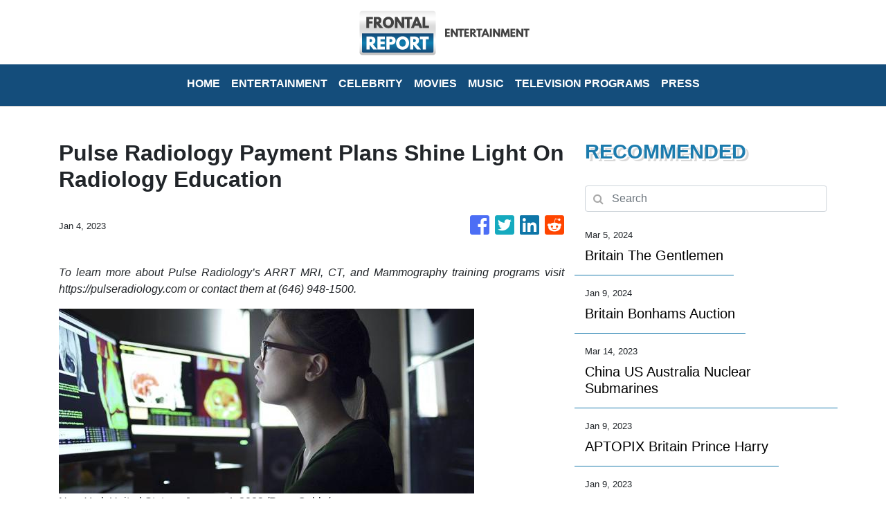

--- FILE ---
content_type: text/html; charset=utf-8
request_url: https://us-central1-vertical-news-network.cloudfunctions.net/get/fetch
body_size: 15274
content:
[
  {
    "id": 792987,
    "title": "Actor Ian McKellen, 85, is in 'good spirits' and expected to recover from fall off stage in London",
    "summary": "Veteran actor Ian McKellen is expected to make a full recovery after toppling off a London stage Monday during a fight scene in a play and being hospitalized",
    "slug": "actor-ian-mckellen-85-is-in-good-spirits-and-expected-to-recover-from-fall-off-stage-in-london",
    "date_published": "2024-06-17T22:56:05.000Z",
    "images": 1,
    "categories": "150,141,45,1,1558,1",
    "img_id": "82bccf1d2f1440bc87532df6ba6ae276",
    "caption": "FILE - Actor Sir"
  },
  {
    "id": 769913,
    "title": "Kevin Spacey denies new allegations of inappropriate behavior to be aired on UK television next week",
    "summary": "Kevin Spacey, the Oscar-winning actor, has denied new allegations of inappropriate behavior from men who will feature in a documentary on British television that is due to be released next week",
    "slug": "kevin-spacey-denies-new-allegations-of-inappropriate-behavior-to-be-aired-on-uk-television-next-week",
    "date_published": "2024-05-04T11:32:38.000Z",
    "images": 1,
    "categories": "1767,67,69,150,1,1558,1",
    "img_id": "161752790715449fbc68eb001dae5d31",
    "caption": "FILE - Actor Kev"
  },
  {
    "id": 768402,
    "title": "Highway collapse in China's southern Guangdong province leaves at least 24 dead",
    "summary": "State media report that a section of a highway in southern China's Guangdong province has collapsed, leaving at least 24 people dead",
    "slug": "highway-collapse-in-chinas-southern-guangdong-province-leaves-at-least-24-dead",
    "date_published": "2024-05-01T05:02:01.000Z",
    "images": 1,
    "categories": "150,1868,1558",
    "img_id": "e5b9f1f5ee694c0085330eb0e30f249b",
    "caption": "In this photo re"
  },
  {
    "id": 759881,
    "title": "Broadway-bound 'Sunset Boulevard' and star Nicole Scherzinger win big at London's Olivier awards",
    "summary": "A radical restaging of Hollywood film noir musical “Sunset Boulevard” was the big winner on Sunday at the London stage Olivier Awards",
    "slug": "broadwaybound-sunset-boulevard-and-star-nicole-scherzinger-win-big-at-londons-olivier-awards",
    "date_published": "2024-04-14T11:42:58.000Z",
    "images": 1,
    "categories": "150,66,69,141,1,1",
    "img_id": "a5efe122758344ccb1093536abe56b03",
    "caption": "Nicole Scherzing"
  },
  {
    "id": 737884,
    "title": "Britain The Gentlemen",
    "summary": "",
    "slug": "britain-the-gentlemen",
    "date_published": "2024-03-05T18:56:19.000Z",
    "images": 0,
    "categories": "1,150",
    "img_id": null,
    "caption": null
  },
  {
    "id": 708079,
    "title": "Britain Bonhams Auction",
    "summary": "",
    "slug": "britain-bonhams-auction",
    "date_published": "2024-01-09T09:24:19.000Z",
    "images": 0,
    "categories": "1,150",
    "img_id": null,
    "caption": null
  },
  {
    "id": 648215,
    "title": "YouTube suspends Russell Brand from making money off the streaming site after sex assault claims",
    "summary": "YouTube says Russell Brand will no longer make money from the video streaming site after several women made allegations of sexual assault against the comedian-turned influencer",
    "slug": "youtube-suspends-russell-brand-from-making-money-off-the-streaming-site-after-sex-assault-claims",
    "date_published": "2023-09-19T07:41:23.000Z",
    "images": 1,
    "categories": "1730,69,1628,150,1,1558",
    "img_id": "e0eb3bb47c264ff48d1d42920a33976f",
    "caption": "Russell Brand le"
  },
  {
    "id": 647701,
    "title": "UK police urged to investigate sex assault allegations against comedian Russell Brand",
    "summary": "A senior British politician is urging police to investigate sexual assault allegations against comedian and actor Russell Brand",
    "slug": "uk-police-urged-to-investigate-sex-assault-allegations-against-comedian-russell-brand",
    "date_published": "2023-09-18T09:54:57.000Z",
    "images": 1,
    "categories": "2158,1,1730,150,1,1558",
    "img_id": "e0eb3bb47c264ff48d1d42920a33976f",
    "caption": "Russell Brand le"
  },
  {
    "id": 647901,
    "title": "The remaining dates on comedian Russell Brand's tour are postponed after sexual assault allegations",
    "summary": "British police say they received a sexual assault allegation after media outlets published claims against comedian Russell Brand",
    "slug": "the-remaining-dates-on-comedian-russell-brands-tour-are-postponed-after-sexual-assault-allegations",
    "date_published": "2023-09-18T09:54:57.000Z",
    "images": 1,
    "categories": "150,3442,1730,1,1628,1,1558",
    "img_id": "e0eb3bb47c264ff48d1d42920a33976f",
    "caption": "Russell Brand le"
  },
  {
    "id": 630565,
    "title": "Renowned British talk show host Michael Parkinson dies at age 88",
    "summary": "Michael Parkinson, a renowned broadcaster widely considered Britain’s talk show king, has died at age 88",
    "slug": "renowned-british-talk-show-host-michael-parkinson-dies-at-age-88",
    "date_published": "2023-08-17T09:57:58.000Z",
    "images": 1,
    "categories": "3480,150,1,1,1558",
    "img_id": "4fbc9ae811f14194837043cfd893d033",
    "caption": "FILE - Michael P"
  },
  {
    "id": 607423,
    "title": "Rose Leslie and Kit Harington welcome their second child, a daughter",
    "summary": "Actors Rose Leslie and Kit Harington have welcomed their second child",
    "slug": "rose-leslie-and-kit-harington-welcome-their-second-child-a-daughter",
    "date_published": "2023-07-03T15:46:08.000Z",
    "images": 1,
    "categories": "45,150,1,1558,1",
    "img_id": "f019b690b781481faa5c27484dd7134f",
    "caption": "FILE - Rose Lesl"
  },
  {
    "id": 581870,
    "title": "EUROVISION PHOTOS: See the spectacle, and some silliness, from this year's contestants",
    "summary": "",
    "slug": "eurovision-photos-see-the-spectacle-and-some-silliness-from-this-years-contestants",
    "date_published": "2023-05-13T04:54:38.000Z",
    "images": 1,
    "categories": "150,92,4827,1558,1",
    "img_id": "19f7c0c218f04bfbbef9d21eeb7fc918",
    "caption": "La Zarra of Fran"
  },
  {
    "id": 557971,
    "title": "British comedian and TV star Paul O'Grady dies at 67",
    "summary": "Entertainer Paul O’Grady, who achieved fame as drag queen Lily Savage before becoming a much-loved comedian and host on British television, has died",
    "slug": "british-comedian-and-tv-star-paul-ogrady-dies-at-67",
    "date_published": "2023-03-29T08:30:15.000Z",
    "images": 1,
    "categories": "5204,150,146,1,45,1558,1",
    "img_id": "64debfbbc8844495a9ee7be25b955db8",
    "caption": "FILE - British p"
  },
  {
    "id": 549938,
    "title": "China US Australia Nuclear Submarines",
    "summary": "",
    "slug": "china-us-australia-nuclear-submarines",
    "date_published": "2023-03-14T09:33:38.000Z",
    "images": 0,
    "categories": "150,1886",
    "img_id": null,
    "caption": null
  },
  {
    "id": 545858,
    "title": "Netflix making live-action 'One Piece' from popular manga",
    "summary": "Hit Japanese manga “One Piece” is coming to Netflix as a live-action series — a development that’s both exciting and worrisome for fans who have seen mixed success in a growing list of Hollywood adaptations",
    "slug": "netflix-making-liveaction-one-piece-from-popular-manga",
    "date_published": "2023-03-06T01:56:31.000Z",
    "images": 1,
    "categories": "4680,12,150,69,1,1,1558,198",
    "img_id": "d2e7ef7e57134bf69f2e264289d64bb9",
    "caption": "Nina Oiki, a gen"
  },
  {
    "id": 539470,
    "title": "Leiji Matsumoto, known for antiwar anime, space tales, dies",
    "summary": "Leiji Matsumoto, the anime creator known for ”Space Battleship Yamato” and other classics, has died at age 85",
    "slug": "leiji-matsumoto-known-for-antiwar-anime-space-tales-dies",
    "date_published": "2023-02-20T06:50:24.000Z",
    "images": 1,
    "categories": "150,1,12,69,1558,1",
    "img_id": "112cff28a24f4da18298838a212c7d8e",
    "caption": "FILE - Manga art"
  },
  {
    "id": 532796,
    "title": "Disney cuts Simpsons 'forced labor' episode in Hong Kong",
    "summary": "Walt Disney Co. has removed from its streaming service in Hong Kong an episode from its cartoon series The Simpsons that includes a reference to “forced labor camps” in China",
    "slug": "disney-cuts-simpsons-forced-labor-episode-in-hong-kong",
    "date_published": "2023-02-08T07:27:13.000Z",
    "images": 1,
    "categories": "1676,150,1,1558,198,1",
    "img_id": null,
    "caption": null
  },
  {
    "id": 520956,
    "title": "APTOPIX Britain Prince Harry",
    "summary": "",
    "slug": "aptopix-britain-prince-harry",
    "date_published": "2023-01-09T11:58:27.000Z",
    "images": 0,
    "categories": "35,1,150",
    "img_id": null,
    "caption": null
  },
  {
    "id": 520962,
    "title": "Britain Prince Harry",
    "summary": "",
    "slug": "britain-prince-harry",
    "date_published": "2023-01-09T11:55:55.000Z",
    "images": 0,
    "categories": "150,1,35",
    "img_id": null,
    "caption": null
  },
  {
    "id": 517875,
    "title": "The TV shows, movies on celebrities' own winter watchlists",
    "summary": "The weather outside may be frightful, but the myriad viewing options inside can be nothing short of delightful",
    "slug": "the-tv-shows-movies-on-celebrities-own-winter-watchlists",
    "date_published": "2022-12-29T17:58:31.000Z",
    "images": 1,
    "categories": "81,45,1,69,150,1558,2828",
    "img_id": "b28a5748f704481fab019514400057f2",
    "caption": "FILE -  Lucien L"
  },
  {
    "id": 511582,
    "title": "UK royals brace as Harry-Meghan doc promises 'full truth'",
    "summary": "Britain’s monarchy is bracing for more bombshells to be lobbed over the palace gates as Netflix releases the first three episodes of a new series",
    "slug": "uk-royals-brace-as-harrymeghan-doc-promises-full-truth",
    "date_published": "2022-12-08T09:39:47.000Z",
    "images": 1,
    "categories": "3882,59,1560,4680,45,150,3454,1558,1",
    "img_id": "09e2cee3b00e4919b60577c3878faa60",
    "caption": "Office workers i"
  },
  {
    "id": 508145,
    "title": "Disgraced former UK minister seeks reality TV redemption",
    "summary": "Matt Hancock, the U",
    "slug": "disgraced-former-uk-minister-seeks-reality-tv-redemption",
    "date_published": "2022-11-27T14:53:06.000Z",
    "images": 1,
    "categories": "2571,5209,2303,2415,2500,1936,159,150,2262,2284,1887,1,10,45,1886,1558",
    "img_id": "d2787cd4d97d461a960ed13eea8c1e34",
    "caption": "FILE - Former Mi"
  },
  {
    "id": 454506,
    "title": "FIFA takes on streaming companies with own soccer platform",
    "summary": "FIFA is getting into the streaming platform business with a soccer version of Netflix and Amazon Prime",
    "slug": "fifa-takes-on-streaming-companies-with-own-soccer-platform",
    "date_published": "2022-04-12T21:49:28.000Z",
    "images": 0,
    "categories": "4543,4552,4458,239,333,334,4063,4132,3870,3877,1268,1250,3599,3838,3999,4637,4728,3472,3442,3466,4460,5128,4553,162,1,10,150,198,1055,1094,1095,4538,4062,4455",
    "img_id": null,
    "caption": null
  },
  {
    "id": 452252,
    "title": "June Brown, 'EastEnders' icon Dot Cotton, dies at 95",
    "summary": "June Brown, who played the chain-smoking Cockney matriarch Dot Cotton on the British soap opera “EastEnders” for 35 years, has died",
    "slug": "june-brown-eastenders-icon-dot-cotton-dies-at-95",
    "date_published": "2022-04-04T13:59:32.000Z",
    "images": 1,
    "categories": "1,10,150,161,1558",
    "img_id": "f888a41d3d764dd68407122eb2daf075",
    "caption": "FILE - Actress J"
  },
  {
    "id": 438467,
    "title": "WHAT TO WATCH: Big rematches in women's hockey, snowboarding",
    "summary": "It’s a big day for rematches at the Beijing Olympics: The United States faces Finland in women’s hockey, and Max Parrot takes on Mark McMorris in snowboarding",
    "slug": "what-to-watch-big-rematches-in-womens-hockey-snowboarding",
    "date_published": "2022-02-13T17:48:49.000Z",
    "images": 1,
    "categories": "4553,162,1,10,150,4414,4125,4417,5055,4126,5049,5068,5080,4124,4443,4566,4313,4412,4063,4104,4305,4062,4411,4415",
    "img_id": "569182c896504b8babb5c80e60c26f2f",
    "caption": "Finland goalkeep"
  },
  {
    "id": 437752,
    "title": "WHAT TO WATCH: Meyers Taylor leads monobob's Olympic debut",
    "summary": "A week after finally leaving isolation, American bobsledder Elana Meyers Taylor is coming to prime time",
    "slug": "what-to-watch-meyers-taylor-leads-monobobs-olympic-debut",
    "date_published": "2022-02-11T19:58:21.000Z",
    "images": 1,
    "categories": "4120,4119,5052,4091,4417,4443,4414,4125,4393,4404,4415,4126,4124,5049,4388,4389,4553,162,1,10,150,4240,4238,4063,4566,4062,4411,4412",
    "img_id": "9ebe84f400df4990ac4be5c747feefc2",
    "caption": "Elana Meyers Tay"
  },
  {
    "id": 436521,
    "title": "Shiffrin's next chance, halfpipe qualifying highlight Day 4",
    "summary": "Mikaela Shiffrin will have to rebound quickly",
    "slug": "shiffrins-next-chance-halfpipe-qualifying-highlight-day-4",
    "date_published": "2022-02-07T17:50:25.000Z",
    "images": 1,
    "categories": "4125,4326,4240,4324,4108,4417,4443,4414,4566,5080,5068,4415,4126,4124,4411,4412,5049,4063,4091,4238,4062,4553,162,1,10,150",
    "img_id": "c4c057214390401cbf6edce38fd62bdc",
    "caption": "Mikaela Shiffrin"
  },
  {
    "id": 436188,
    "title": "Finally time for US-Canada in women's hockey",
    "summary": "It’s time for the United States vs",
    "slug": "finally-time-for-uscanada-in-womens-hockey",
    "date_published": "2022-02-06T17:47:56.000Z",
    "images": 1,
    "categories": "4553,162,1,10,150,4104,4313,4121,5068,5080,4305,4400,4398,5049,4120,4119,4063,4389,4393,4388,4404,4062,4566",
    "img_id": "a44b81c39aa84ea1ad3ee16068d30fa8",
    "caption": "United States' H"
  },
  {
    "id": 435085,
    "title": "Discovery, BT in talks over British pay-TV partnership",
    "summary": "The pay-TV sports market in Britain could be shaken up after media companies Discovery and BT Group said they are in exclusive discussions about forming a partnership",
    "slug": "discovery-bt-in-talks-over-british-paytv-partnership",
    "date_published": "2022-02-03T09:51:46.000Z",
    "images": 1,
    "categories": "4241,1084,4538,4543,198,1055,1076,4460,5055,4063,4132,4455,5049,5068,5080,4062,4553,162,1,10,150",
    "img_id": "667a6fd1d73a49cfa0c7ada8e162f66a",
    "caption": "Manchester City'"
  },
  {
    "id": 407245,
    "title": "British stage and TV veteran Lionel Blair dies at 92",
    "summary": "Entertainer Lionel Blair, a staple on British stage and television for decades, has died",
    "slug": "british-stage-and-tv-veteran-lionel-blair-dies-at-92",
    "date_published": "2021-11-05T09:45:55.000Z",
    "images": 1,
    "categories": "1558,1,154,150,10,130,129,133,48,45",
    "img_id": "6ce03b2067834777b59bac4d8191b261",
    "caption": "FILE - Britain's"
  },
  {
    "id": 389371,
    "title": "Report: Filmmaker Kitano's car attacked by man with pickax",
    "summary": "Police have arrested a man who allegedly attacked with a pickax a car carrying Japan’s entertainment icon Takeshi Kitano, though nobody was injured, according to media reports",
    "slug": "report-filmmaker-kitanos-car-attacked-by-man-with-pickax",
    "date_published": "2021-09-06T03:12:08.000Z",
    "images": 1,
    "categories": "1558,1,78,69,10,4853,52,45,1632,1628,1746,51,82,163,150",
    "img_id": "6e7180abe150476991e0d56c438702d6",
    "caption": "FILE - In this S"
  },
  {
    "id": 378877,
    "title": "A pandemic Olympics, without all the crowds: What gets lost?",
    "summary": "At their halfway point, the Tokyo Olympics are still grappling with the fact that there are no crowds",
    "slug": "a-pandemic-olympics-without-all-the-crowds-what-gets-lost",
    "date_published": "2021-08-01T09:53:02.000Z",
    "images": 1,
    "categories": "1558,2828,4062,1,162,150,10,4553,5049,5066,5055,4064,4063,5209,2500,2415,2303,2571",
    "img_id": "b424791557f4454fa4c75fdcdae69245",
    "caption": "Competitors run "
  },
  {
    "id": 377906,
    "title": "From the Emperor on down: Memories of the '64 Tokyo Olympics",
    "summary": "Every Japanese of a certain age has memories of the 1964 Tokyo Olympics",
    "slug": "from-the-emperor-on-down-memories-of-the-64-tokyo-olympics",
    "date_published": "2021-07-29T21:52:02.000Z",
    "images": 1,
    "categories": "4062,5049,5066,5055,162,150,10,1,4553,5052,4566,5053,4458,4455",
    "img_id": "d82c4502734b46839f005a861ecd9ebb",
    "caption": "FILE - In this O"
  },
  {
    "id": 376851,
    "title": "Tokyo Olympics: A success? A failure? And how to judge?",
    "summary": "How are we to judge the pandemic-delayed Tokyo Olympics when they wrap up in two weeks",
    "slug": "tokyo-olympics-a-success-a-failure-and-how-to-judge",
    "date_published": "2021-07-27T05:55:14.000Z",
    "images": 1,
    "categories": "4062,1558,5066,5055,5049,1907,1893,1886,4552,162,150,10,1,4553,5209,2500,2415,2303,2571,4543,4538",
    "img_id": "f34c6ac12e004ffd9558647b3f9a85e2",
    "caption": "FILE - In this J"
  },
  {
    "id": 376234,
    "title": "Flying start: American swimmers do just fine without Phelps",
    "summary": "Michael Phelps is now in a broadcast seat, a mere observer rather than the driving force of U.S. swimming",
    "slug": "flying-start-american-swimmers-do-just-fine-without-phelps",
    "date_published": "2021-07-25T09:55:05.000Z",
    "images": 1,
    "categories": "4062,1558,5209,2500,2415,2303,2571,5049,4553,4566,4074,4072,4145,4063,4153,162,150,10,1",
    "img_id": "b3fdf8f5b84546c89121991ef49589c1",
    "caption": "Chase Kalisz, le"
  },
  {
    "id": 374276,
    "title": "Japan girds for a surreal Olympics, and questions are plenty",
    "summary": "Tens of thousands of visiting athletes, officials and media are descending on Japan for a Summer Olympics unlike any other",
    "slug": "japan-girds-for-a-surreal-olympics-and-questions-are-plenty",
    "date_published": "2021-07-19T05:21:46.000Z",
    "images": 1,
    "categories": "1558,4062,2828,2761,2743,2303,5066,5055,5049,5209,2500,2415,2571,4552,4553,162,150,10,1",
    "img_id": "49bd94cfcc2048459f2f6909c7f0ae55",
    "caption": "A TV cameraman s"
  },
  {
    "id": 370555,
    "title": "Tokyo Olympics shaping up as TV-only event with few fans",
    "summary": "The pandemic-delayed Tokyo Olympics are shaping up as a TV-only event with few fans being allowed when they open in just over two weeks",
    "slug": "tokyo-olympics-shaping-up-as-tvonly-event-with-few-fans",
    "date_published": "2021-07-06T11:59:21.000Z",
    "images": 1,
    "categories": "4062,1886,5209,2500,2415,2303,2571,5052,5049,4552,162,150,10,1,4553,5066,5055,5053,1095,4538,1094,1055,198",
    "img_id": "adddff24d2b14a358acb0bfbadb3bb9b",
    "caption": "In this May 11, "
  },
  {
    "id": 370564,
    "title": "Japan  Olympics Made for Television",
    "summary": "",
    "slug": "japan-olympics-made-for-television",
    "date_published": "2021-07-06T05:35:05.000Z",
    "images": 0,
    "categories": "5052,4062,4553,162,1,10,150,5049,5055,5066",
    "img_id": null,
    "caption": null
  },
  {
    "id": 370572,
    "title": "Japan Olympics Made for Television",
    "summary": "",
    "slug": "japan-olympics-made-for-television",
    "date_published": "2021-07-06T05:33:43.000Z",
    "images": 0,
    "categories": "4062,4553,162,1,10,150,5049,5055,5066",
    "img_id": null,
    "caption": null
  },
  {
    "id": 361466,
    "title": "Michaela Coel",
    "summary": "",
    "slug": "michaela-coel",
    "date_published": "2021-06-06T19:48:24.000Z",
    "images": 0,
    "categories": "1,10,150,164",
    "img_id": null,
    "caption": null
  },
  {
    "id": 361314,
    "title": "Letitia Wright",
    "summary": "",
    "slug": "letitia-wright",
    "date_published": "2021-06-06T13:59:05.000Z",
    "images": 0,
    "categories": "1,10,150,164",
    "img_id": null,
    "caption": null
  },
  {
    "id": 361282,
    "title": "AJ Odudu",
    "summary": "",
    "slug": "aj-odudu",
    "date_published": "2021-06-06T11:51:54.000Z",
    "images": 0,
    "categories": "1,10,150,164",
    "img_id": null,
    "caption": null
  },
  {
    "id": 342157,
    "title": "Hashida, who wrote 'Oshin,' many other hit dramas dies at 95",
    "summary": "Renowned Japanese scriptwriter Sugako Hashida, best known for the internationally popular TV series “Oshin,” has died at age 95",
    "slug": "hashida-who-wrote-oshin-many-other-hit-dramas-dies-at-95",
    "date_published": "2021-04-05T13:51:55.000Z",
    "images": 0,
    "categories": "1558,1,165,150,10,3488,3484,3442",
    "img_id": null,
    "caption": null
  },
  {
    "id": 334363,
    "title": "Piers Morgan quits talk show after comments about Meghan",
    "summary": "British talk show host Piers Morgan has quit the show “Good Morning Britain” after making controversial comments about the Duchess of Sussex",
    "slug": "piers-morgan-quits-talk-show-after-comments-about-meghan",
    "date_published": "2021-03-09T19:52:56.000Z",
    "images": 1,
    "categories": "1558,1,198,163,150,10",
    "img_id": "eaa1ad3df8164d6386de880ed276b6ac",
    "caption": "FILE - In this F"
  },
  {
    "id": 334003,
    "title": "UK royals absorb shock of revealing Harry, Meghan interview",
    "summary": "Britain and its royal family are absorbing the tremors from a sensational television interview by Prince Harry and Meghan",
    "slug": "uk-royals-absorb-shock-of-revealing-harry-meghan-interview",
    "date_published": "2021-03-08T13:37:21.000Z",
    "images": 1,
    "categories": "1558,1,2828,59,45,10,165,150",
    "img_id": "bc7b4e8aa47a47f9a5ed0a025d364212",
    "caption": "This image provi"
  },
  {
    "id": 333219,
    "title": "Royalty TV: UK monarchy and television have complex ties",
    "summary": "Britain’s royal family and television have a complicated relationship",
    "slug": "royalty-tv-uk-monarchy-and-television-have-complex-ties",
    "date_published": "2021-03-06T07:52:08.000Z",
    "images": 1,
    "categories": "1558,1,59,45,10,3484,3442,150,60",
    "img_id": "6ee7e4e5cfa74e52a06850de8c134527",
    "caption": "FILE - This June"
  },
  {
    "id": 333003,
    "title": "No winners: UK waits for Harry, Meghan take on royal split",
    "summary": "The timing couldn’t be worse for Harry and Meghan",
    "slug": "no-winners-uk-waits-for-harry-meghan-take-on-royal-split",
    "date_published": "2021-03-05T15:48:33.000Z",
    "images": 1,
    "categories": "1558,1,1886,5209,2500,2415,2303,2571,150,10,45,1582,1581,1560,1559,1799",
    "img_id": "bcbe318718164709911e73cc09fc7836",
    "caption": "FILE - In this T"
  },
  {
    "id": 330263,
    "title": "UK police receive letter from UAE princess urging probe  ",
    "summary": "Police in eastern England say they have received a long-delayed letter from an Emirati princess asking them to investigate the disappearance of her sister 20 years ago",
    "slug": "uk-police-receive-letter-from-uae-princess-urging-probe-",
    "date_published": "2021-02-25T15:58:24.000Z",
    "images": 0,
    "categories": "1558,1886,165,150,10,1",
    "img_id": null,
    "caption": null
  },
  {
    "id": 328454,
    "title": "It's final: Harry and Meghan won't return as working royals",
    "summary": "Buckingham Palace has confirmed that Prince Harry and his wife, Meghan, will not be returning to royal duties, and Harry will give up his honorary military titles",
    "slug": "its-final-harry-and-meghan-wont-return-as-working-royals",
    "date_published": "2021-02-19T13:52:27.000Z",
    "images": 1,
    "categories": "1558,1,59,45,10,165,150,4370,4366,4062",
    "img_id": "e27ae7e30f264c97a3c29904f241b555",
    "caption": "FILE - In this f"
  },
  {
    "id": 319720,
    "title": "AP PHOTOS: Postponed Tokyo Olympics to open in just 6 months",
    "summary": "",
    "slug": "ap-photos-postponed-tokyo-olympics-to-open-in-just-6-months",
    "date_published": "2021-01-22T07:43:34.000Z",
    "images": 1,
    "categories": "4062,1558,5049,4552,162,150,10,1,4553",
    "img_id": "739c3df2e9da4b16a1e2a15d27149c8a",
    "caption": "A leftover toy b"
  },
  {
    "id": 319415,
    "title": "Former IOC VP Pound says fans optional for Tokyo Olympics",
    "summary": "Former IOC vice president Dick Pound says the Tokyo Olympics can go ahead without fans",
    "slug": "former-ioc-vp-pound-says-fans-optional-for-tokyo-olympics",
    "date_published": "2021-01-21T07:18:32.000Z",
    "images": 1,
    "categories": "4062,1558,5049,5209,2500,2415,2303,2571,1095,4538,1094,1055,198,162,150,10,1,4553,4529,4552,4530",
    "img_id": "866ac17cac824af894d3c207090d8812",
    "caption": "FILE - This is a"
  },
  {
    "id": 318949,
    "title": "Meghan seeks court ruling over 'serious breach' of privacy",
    "summary": "Lawyers for the Duchess of Sussex are asking a British judge to settle her lawsuit against a newspaper before it goes to trial",
    "slug": "meghan-seeks-court-ruling-over-serious-breach-of-privacy",
    "date_published": "2021-01-19T17:50:06.000Z",
    "images": 1,
    "categories": "1558,1,198,52,45,10,3463,3454,3442,165,150,1769,1768,1746,1772",
    "img_id": "4511bacf257f461c948933e4bc81de5c",
    "caption": "Pedestrian pass "
  },
  {
    "id": 318808,
    "title": "Tokyo Olympics Q&A: 6 months out and murmurs of cancellation",
    "summary": "The postponed Tokyo Olympics are to open in six months on July 23",
    "slug": "tokyo-olympics-qa-6-months-out-and-murmurs-of-cancellation",
    "date_published": "2021-01-19T05:40:11.000Z",
    "images": 1,
    "categories": "4062,1886,2761,2743,2303,5049,162,150,10,1,4553,4552,1095,4538,1094,1055,198,5209,2500,2415,2571",
    "img_id": "96635b55f2a944e498b526da8102a2aa",
    "caption": "A man walks by t"
  },
  {
    "id": 316472,
    "title": "80% say Tokyo Olympics should be called off or won't happen",
    "summary": "More than 80% of people in Japan who were surveyed in two polls in the last few days say the Tokyo Olympics should be canceled or postponed, or say they believe the Olympics will not take place during the COVID-19 pandemic",
    "slug": "80-say-tokyo-olympics-should-be-called-off-or-wont-happen",
    "date_published": "2021-01-11T07:57:38.000Z",
    "images": 1,
    "categories": "4062,1558,5049,1936,1886,162,150,10,1,4553,3749,3599,5209,2500,2415,2303,2571,4552",
    "img_id": "c39f62d0423441a98e9972df3707177f",
    "caption": "FILE - In this D"
  },
  {
    "id": 260340,
    "title": "British soap 'Emmerdale' leads in getting back to the set",
    "summary": "Leave it to a British soap opera to lead the way back to production in the coronavirus era",
    "slug": "british-soap-emmerdale-leads-in-getting-back-to-the-set",
    "date_published": "2020-06-10T16:04:25.000Z",
    "images": 1,
    "categories": "1558,1,165,150,10,5209,2500,2415,2303,2571,1733,2743,161",
    "img_id": "a940860ed19345d8b5ebe272d1ab2950",
    "caption": "In this photo ma"
  },
  {
    "id": 260196,
    "title": "Virus Outbreak Soap Opera",
    "summary": null,
    "slug": "virus-outbreak-soap-opera",
    "date_published": "2020-06-10T13:26:09.000Z",
    "images": 0,
    "categories": "5209,2500,2415,2571,1733,1558,2743,2303,161,150,10,1",
    "img_id": null,
    "caption": null
  },
  {
    "id": 258571,
    "title": "Japan TV station apologizes for US video seen as offensive",
    "summary": "Japanese public broadcaster NHK has apologized for an animated video it produced trying to explain the ongoing protests in the United States that instead sparked outrage that its depiction of black Americans was offensive",
    "slug": "japan-tv-station-apologizes-for-us-video-seen-as-offensive",
    "date_published": "2020-06-09T11:38:32.000Z",
    "images": 0,
    "categories": "1558,163,150,10,1,4015,3838,3599,3474,3466,3442,1779,4049,3870,1746,3484,2159,2158,1886,14,12",
    "img_id": null,
    "caption": null
  },
  {
    "id": 257951,
    "title": "Q&A: State of Tokyo Olympics 2 1/2 months after postponement",
    "summary": "It’s been 2 and a half months since the Tokyo Olympics were postponed until next year because of the COVID-19 pandemic",
    "slug": "qa-state-of-tokyo-olympics-2-12-months-after-postponement",
    "date_published": "2020-06-09T03:10:05.000Z",
    "images": 1,
    "categories": "4062,1558,1886,4552,5049,4553,1095,4538,1094,1055,198,5066,5055,5209,2500,2415,2303,2571,162,150,10,1",
    "img_id": "fdb6c6b72a204061b63d300813a70539",
    "caption": "FILE - In this M"
  },
  {
    "id": 205844,
    "title": "Lives Lost: Virus struck Wuhan family, took its patriarch",
    "summary": "Wu Chuanyong had been enjoying a peaceful retirement in the central Chinese city of Wuhan",
    "slug": "lives-lost-virus-struck-wuhan-family-took-its-patriarch",
    "date_published": "2020-04-04T01:29:46.000Z",
    "images": 1,
    "categories": "1558,2303,2828,5209,2500,2415,2571,1733,2743,165,150,10,1",
    "img_id": "04b5bd880cd34e539c0ccfe7c27a896d",
    "caption": "This May 13, 201"
  },
  {
    "id": 205305,
    "title": "Coronavirus struck entire Wuhan family, took its patriarch",
    "summary": "Wu Chuanyong had been enjoying a peaceful retirement in the central Chinese city of Wuhan",
    "slug": "coronavirus-struck-entire-wuhan-family-took-its-patriarch",
    "date_published": "2020-04-03T18:52:47.000Z",
    "images": 1,
    "categories": "1558,2303,2828,1733,2743,165,150,10,1,5209,2500,2415,2571",
    "img_id": "04b5bd880cd34e539c0ccfe7c27a896d",
    "caption": "This May 13, 201"
  },
  {
    "id": 200994,
    "title": "British prime minister's aide divides, but will he conquer?",
    "summary": "British prime minister's key aide seen by some as a strategic genius, while others call him a mayhem-loving anarchist",
    "slug": "british-prime-minister-s-aide-divides-but-will-he-conquer",
    "date_published": "2019-09-15T06:52:51.000Z",
    "images": 0,
    "categories": "1,10,150,156,1558,1886,1893,1916,2161",
    "img_id": null,
    "caption": null
  },
  {
    "id": 196382,
    "title": "The Latest: ICC has no reservations about rain at World Cup",
    "summary": "The International Cricket Council has dismissed the idea of having reserve days for the 45 games in the group stage of the World Cup",
    "slug": "the-latest-another-bristol-pitch-inspection-postponed",
    "date_published": "2019-06-11T19:14:21.000Z",
    "images": 0,
    "categories": "1,10,150,162,198,1055,1063,1064,4062,4063,4090,4235,4236,4553,4557,4978",
    "img_id": null,
    "caption": null
  },
  {
    "id": 190174,
    "title": "Monkey Punch, creator of megahit Japan comic Lupin III, dies",
    "summary": "Cartoonist Monkey Punch, best known as the creator of the Japanese megahit comic series Lupin III, has died at age of 81",
    "slug": "monkey-punch-creator-of-megahit-japan-comic-lupin-iii-dies",
    "date_published": "2019-04-17T08:51:56.000Z",
    "images": 0,
    "categories": "1,10,12,13,14,15,18,22,69,71,150,151,1290,1298,1515,1524,1558,2303,2309,2317",
    "img_id": null,
    "caption": null
  },
  {
    "id": 188612,
    "title": "Prince Harry, Oprah work on mental health program for Apple",
    "summary": "Kensington Palace says Britain's Prince Harry will be partnering with Oprah Winfrey to create a mental health series for Apple",
    "slug": "prince-harry-oprah-work-on-mental-health-program-for-apple",
    "date_published": "2019-04-10T10:48:04.000Z",
    "images": 0,
    "categories": "1,10,45,59,67,150,159,1558,2303,2702,4637",
    "img_id": null,
    "caption": null
  },
  {
    "id": 187975,
    "title": "UK soap includes black family for 1st time in 60 years",
    "summary": "The long-running British TV soap \"Coronation Street\" is welcoming its first black family in its 59-year history",
    "slug": "uk-soap-includes-black-family-for-1st-time-in-60-years",
    "date_published": "2019-04-07T18:45:35.000Z",
    "images": 0,
    "categories": "1,10,150,161,1558,3599,3838,3870,3877,3882,4015,4017,5203",
    "img_id": null,
    "caption": null
  },
  {
    "id": 187409,
    "title": "Charles, William, Harry: 3 princes help launch 'Our Planet'",
    "summary": "A new eight-part Netflix series chronicling life on Earth and the threat posed by climate change has received a royal sendoff at its world premiere at London's Natural History Museum",
    "slug": "charles-william-harry-3-princes-help-launch-our-planet",
    "date_published": "2019-04-04T22:56:01.000Z",
    "images": 0,
    "categories": "1,10,45,47,59,150,1290,1291,1292,1298,1359,1360,1515,1558,3315,3345,3406,3492,3497,3514",
    "img_id": null,
    "caption": null
  },
  {
    "id": 179375,
    "title": "ITV, BBC in concluding phase for talks on streaming service",
    "summary": "ITV says the company is in the concluding phase of discussions with the BBC over a new on-demand platform called BritBox to rival the likes of Netflix",
    "slug": "itv-bbc-in-concluding-phase-for-talks-on-streaming-service",
    "date_published": "2019-02-27T09:04:51.000Z",
    "images": 0,
    "categories": "1,10,150,198",
    "img_id": null,
    "caption": null
  },
  {
    "id": 178920,
    "title": "Sala crash report says plane not licensed for commercial use",
    "summary": "With legal implications and potential insurance claims at stake, air accident investigators called into question the circumstances of the flight that crashed in the English Channel while taking soccer player Emiliano Sala to Cardiff",
    "slug": "sala-crash-report-says-plane-not-licensed-for-commercial-use",
    "date_published": "2019-02-25T17:04:53.000Z",
    "images": 0,
    "categories": "1,10,45,150,162,1558,1559,1560,1581,1583,1585,1799,1805,1807,1809,4062,4063,4132,4455,4459,4460,4553,4557",
    "img_id": null,
    "caption": null
  },
  {
    "id": 171669,
    "title": "Dorset police confirm body recovered from plane in English Channel is that of Argentine soccer player Emiliano Sala",
    "summary": "Dorset police confirm body recovered from plane in English Channel is that of Argentine soccer player Emiliano Sala",
    "slug": "dorset-police-confirm-body-recovered-from-plane-in-english-channel-is-that-of-argentine-soccer-player-emiliano-sala",
    "date_published": "2019-02-07T22:50:46.000Z",
    "images": 0,
    "categories": "1,10,150,162,1558,4062,4063,4132,4455,4459,4553,4557",
    "img_id": null,
    "caption": null
  },
  {
    "id": 168839,
    "title": "To watch Asian Cup final, some fans had to pay betting sites",
    "summary": "At Qatar's embassy in London, a party was held to watch the Asian Cup final on a feed from the country's sports network",
    "slug": "to-watch-asian-cup-final-some-fans-had-to-pay-betting-sites",
    "date_published": "2019-02-01T23:07:42.000Z",
    "images": 0,
    "categories": "1,10,150,162,1886,2124,2131,2828,3042,3062,4062,4063,4132,4455,4458,4459,4460,4538,4540,4553,4557",
    "img_id": null,
    "caption": null
  },
  {
    "id": 168048,
    "title": "Spanish league head wants to block Al-Khelaifi from UEFA",
    "summary": "The head of the Spanish league has called on members at the upcoming UEFA Congress to block Paris Saint-Germain chairman Nasser Al-Khelaifi from taking a seat on European soccer's top decision-making body",
    "slug": "spanish-league-head-wants-to-block-al-khelaifi-from-uefa",
    "date_published": "2019-01-31T13:47:42.000Z",
    "images": 0,
    "categories": "1,10,150,162,198,1055,1094,1095,4062,4063,4132,4455,4458,4459,4460,4538,4544,4552,4553,4557",
    "img_id": null,
    "caption": null
  },
  {
    "id": 164258,
    "title": "No trace of soccer player's plane after 2nd day searching",
    "summary": "The search to find missing Argentine soccer player Emiliano Sala and his pilot has resumed with authorities in the Channel Islands looking at whether the pair may have landed safely and been unable to make contact",
    "slug": "search-resumes-to-find-plane-with-soccer-player-sala-aboard",
    "date_published": "2019-01-23T18:01:59.000Z",
    "images": 0,
    "categories": "1,10,150,162,1558,1792,4062,4063,4132,4455,4459,4460,4553,4557",
    "img_id": null,
    "caption": null
  },
  {
    "id": 163806,
    "title": "The Latest: Sala's father 'beginning to think the worst'",
    "summary": "Police searching for the small passenger plane that disappeared near the Channel Islands say \"a number of floating objects have been seen in the water\"",
    "slug": "the-latest-official-says-no-survivors-expected-from-plane",
    "date_published": "2019-01-22T21:02:24.000Z",
    "images": 0,
    "categories": "1,10,150,162,1558,1782,1792,4062,4063,4132,4455,4459,4460,4553,4557",
    "img_id": null,
    "caption": null
  },
  {
    "id": 159371,
    "title": "Elven Sports doesn't want Super Cup played in Saudi Arabia",
    "summary": "European broadcaster Eleven Sports has asked for the Italian Super Cup not to be played in Saudi Arabia next week, blaming the kingdom for hosting streaming services that pirate live sports feeds to undermine a Qatari state network",
    "slug": "elven-sports-doesn-t-want-super-cup-played-in-saudi-arabia",
    "date_published": "2019-01-11T22:26:34.000Z",
    "images": 0,
    "categories": "1,10,150,162,4062,4063,4132,4455,4459,4460,4553,4557,4637,4654,4671,4680,4728,4741",
    "img_id": null,
    "caption": null
  },
  {
    "id": 156864,
    "title": "UK honors cave rescue divers, Twiggy, Monty Python's Palin",
    "summary": "British divers who came to the rescue of young soccer players trapped inside a flooded cave in Thailand are among those being recognized in Britain's New Year's Honors List",
    "slug": "uk-honors-cave-rescue-divers-twiggy-monty-python-s-palin",
    "date_published": "2018-12-28T23:51:19.000Z",
    "images": 0,
    "categories": "1,10,45,59,150,1290,1535,1558,1559,1593,1792,4062,4455,4458",
    "img_id": null,
    "caption": null
  },
  {
    "id": 147762,
    "title": "Ray Galton, writer of classic British sitcoms, dies at 88",
    "summary": "Screenwriter Ray Galton, who co-wrote the landmark British comedy series \"Hancock's Half Hour\" and \"Steptoe and Son,\" has died at age 88.",
    "slug": "ray-galton-writer-of-classic-british-sitcoms-dies-at-88",
    "date_published": "2018-10-06T15:23:33.000Z",
    "images": 0,
    "categories": "1,10,69,74,150,1558",
    "img_id": null,
    "caption": null
  },
  {
    "id": 144526,
    "title": "Comcast beats Fox in Sky auction with $39B bid",
    "summary": "Comcast beats Fox in rare auction for Sky TV with $39B bid",
    "slug": "comcast-beats-fox-in-sky-auction-with-39b-bid",
    "date_published": "2018-09-22T21:07:19.000Z",
    "images": 0,
    "categories": "1,10,150,162,198,1558,4062,4063,4132,4455,4459,4553,4557,4637",
    "img_id": null,
    "caption": null
  },
  {
    "id": 144522,
    "title": "Fox, Comcast bid for Sky in rare auction",
    "summary": "Comcast and 21st Century Fox are contenders for the highest bid for European broadcaster Sky",
    "slug": "fox-comcast-bid-for-sky-in-rare-auction",
    "date_published": "2018-09-22T19:24:06.000Z",
    "images": 0,
    "categories": "1,10,150,162,198,1558,4062,4063,4132,4455,4459,4553,4557,4637",
    "img_id": null,
    "caption": null
  },
  {
    "id": 144523,
    "title": "British regulator says Comcast has won an auction to formally bid for Sky, offering 29.6 billion pounds ($38.6 billion).",
    "summary": "British regulator says Comcast has won an auction to formally bid for Sky, offering 29.6 billion pounds ($38.6 billion).",
    "slug": "british-regulator-says-comcast-has-won-an-auction-to-formally-bid-for-sky-offering-29-6-billion-pounds-38-6-billion",
    "date_published": "2018-09-22T18:32:28.000Z",
    "images": 0,
    "categories": "1,150,198,1558,4637",
    "img_id": null,
    "caption": null
  },
  {
    "id": 143946,
    "title": "Fox-Comcast battle to buy Sky to be settled by auction in UK",
    "summary": "British regulators say that the corporate battle between 21st Century Fox and Comcast to take over broadcaster Sky will be settled by auction.",
    "slug": "fox-comcast-battle-to-buy-sky-to-be-settled-by-auction-in-uk",
    "date_published": "2018-09-20T15:34:23.000Z",
    "images": 0,
    "categories": "1,150,198,239,318,324,1558,4062,4063,4132,4455,4459,4637",
    "img_id": null,
    "caption": null
  },
  {
    "id": 141507,
    "title": "Osaka charms Japan with her manners _ and broken Japanese",
    "summary": "Naomi Osaka's halting Japanese and her manners have eclipsed many questions about her mixed-race parentage in a famously insular country",
    "slug": "osaka-charms-japan-with-her-manners-and-broken-japanese",
    "date_published": "2018-09-10T10:29:45.000Z",
    "images": 0,
    "categories": "1,10,150,163,1558,2828,2890,3442,3454,3463,4062,4471,4473,4553,4566,4628,5155",
    "img_id": null,
    "caption": null
  },
  {
    "id": 141283,
    "title": "Japan rejoices in having first grand slam champion",
    "summary": "Japanese tennis and non-tennis fans alike are celebrating one of their own winning a Grand Slam tournament for the first time",
    "slug": "japan-rejoices-in-having-first-grand-slam-champion",
    "date_published": "2018-09-09T01:56:29.000Z",
    "images": 0,
    "categories": "1,10,150,153,165,1558,1738,3442,3454,3465,3484,3491,4062,4063,4134,4471,4472,4473,4566,4628,5155",
    "img_id": null,
    "caption": null
  },
  {
    "id": 138898,
    "title": "Athlete becomes first person to swim English Channel length",
    "summary": "A British swimming association says endurance athlete Lewis Pugh has completed his 330-mile (530-kilometer) swim along the length of the English Channel from Land's End to Dover _ the first swimmer to do so",
    "slug": "athlete-becomes-first-person-to-swim-english-channel-length",
    "date_published": "2018-08-29T14:20:49.000Z",
    "images": 0,
    "categories": "1,10,150,162,1558,4062,4145,4153,4553,4557",
    "img_id": null,
    "caption": null
  },
  {
    "id": 137273,
    "title": "'LazyTown' villain Stefan Karl Stefansson dies at 43",
    "summary": "Icelandic actor Stefan Karl Stefansson, who played villain Robbie Rotten in the children's TV series \"LazyTown,\" has died of cancer aged 43",
    "slug": "lazytown-villain-stefan-karl-stefansson-dies-at-43",
    "date_published": "2018-08-22T08:12:02.000Z",
    "images": 0,
    "categories": "1,10,61,65,150,152,2303,2318,2325,2415,2431,2437",
    "img_id": null,
    "caption": null
  },
  {
    "id": 136346,
    "title": "Stormy Daniels drops out of UK reality show at last minute",
    "summary": "Stormy Daniels, the adult film actress and nemesis of U.S. President Donald Trump, has pulled out of a British reality-TV show at the last minute after a dispute with producers",
    "slug": "stormy-daniels-drops-out-of-uk-reality-show-at-last-minute",
    "date_published": "2018-08-17T16:23:27.000Z",
    "images": 0,
    "categories": "1,10,69,150,159,1558",
    "img_id": null,
    "caption": null
  },
  {
    "id": 135557,
    "title": "To fend off Netflix, movie theaters try 3-screen immersion",
    "summary": "Sit at the back of the movie theater, and it's possible to see the appeal of ScreenX, the latest attempt to drag film lovers off the sofa and away from Netflix",
    "slug": "to-fend-off-netflix-movie-theaters-try-3-screen-immersion",
    "date_published": "2018-08-14T09:51:36.000Z",
    "images": 0,
    "categories": "1,10,150,198,1055,1558,4637",
    "img_id": null,
    "caption": null
  },
  {
    "id": 134804,
    "title": "Correction: Britain-Friends story",
    "summary": "Correction: Britain-Friends story",
    "slug": "still-there-for-you-friends-most-viewed-uk-streaming-show",
    "date_published": "2018-08-11T19:44:49.000Z",
    "images": 0,
    "categories": "1,10,150,1558",
    "img_id": null,
    "caption": null
  },
  {
    "id": 134579,
    "title": "English Premier League wasn't always a global beast",
    "summary": "The English Premier League wasn't always a global beast, easily followed in real-time on broadcasts and online in multiple time-zones.",
    "slug": "english-premier-league-wasn-t-always-a-global-beast",
    "date_published": "2018-08-09T14:00:45.000Z",
    "images": 0,
    "categories": "1,10,150,1558,3599,3838,4049,4056,4062,4063,4132,4455,4459,4460,4553",
    "img_id": null,
    "caption": null
  },
  {
    "id": 133607,
    "title": "Barry Chuckle of UK comedy duo Chuckle Brothers dies at 73",
    "summary": "British children's entertainer Barry Chuckle, half of sibling duo the Chuckle Brothers, has died at age 73",
    "slug": "barry-chuckle-of-uk-comedy-duo-chuckle-brothers-dies-at-73",
    "date_published": "2018-08-05T14:32:25.000Z",
    "images": 0,
    "categories": "1,10,61,65,150,152,1558",
    "img_id": null,
    "caption": null
  },
  {
    "id": 127960,
    "title": "Comcast, Fox both raise bids as they reach for Sky",
    "summary": "Comcast, Fox sweeten offers for Sky, raising the bidding to for European pay TV service to $34 billion",
    "slug": "murdoch-s-21st-century-fox-ups-sky-bid-in-comcast-battle",
    "date_published": "2018-07-11T23:54:33.000Z",
    "images": 0,
    "categories": "1,10,150,198,1558,4062,4063,4132,4455,4459,4637",
    "img_id": null,
    "caption": null
  },
  {
    "id": 128133,
    "title": "The Latest: Comcast sweetens Sky bid after Fox raises stakes",
    "summary": "Comcast ups the ante in the battle for European pay-TV network Sky after Fox increases its bid",
    "slug": "the-latest-comcast-sweetens-sky-bid-after-fox-raises-stakes",
    "date_published": "2018-07-11T23:12:31.000Z",
    "images": 0,
    "categories": "1,10,150,162,198,1558,3442,3484,4062,4063,4132,4455,4459,4553,4557,4637",
    "img_id": null,
    "caption": null
  },
  {
    "id": 127803,
    "title": "Coach of England wins the nation's heart by being a nice guy",
    "summary": "In an age of tattoos, tongue piercings and political turmoil, a soft-spoken man in a dark blue waistcoat and striped tie is uniting England amid dreams of victory in soccer's World Cup",
    "slug": "coach-of-england-wins-the-nation-s-heart-by-being-a-nice-guy",
    "date_published": "2018-07-10T16:11:18.000Z",
    "images": 0,
    "categories": "1,10,45,150,1558,2828,2834,2838,2864,4062,4063,4132,4455,4458,4459,5128,5137",
    "img_id": null,
    "caption": null
  },
  {
    "id": 125820,
    "title": "Peter Firmin, artist behind 'Bagpuss,' other UK shows, dies",
    "summary": "Peter Firmin, the co-creator of the classic British children's programs \"Clangers,\" \"Bagpuss,\" and \"The Basil Brush Show,\" has died",
    "slug": "peter-fermin-artist-behind-bagpuss-other-uk-shows-dies",
    "date_published": "2018-07-01T18:28:41.000Z",
    "images": 0,
    "categories": "1,10,61,65,150,152,1558",
    "img_id": null,
    "caption": null
  },
  {
    "id": 125395,
    "title": "BBC strikes deal with journalist in equal pay dispute",
    "summary": "The BBC has struck a deal with a senior BBC journalist who quit her post to protest the media company's gender pay gap",
    "slug": "bbc-strikes-deal-with-journalist-in-equal-pay-dispute",
    "date_published": "2018-06-29T13:36:09.000Z",
    "images": 0,
    "categories": "1,10,150,198,577,620,1055,1076,1078,1558,1886,1941,1983,3442,3454,3460,3599,3838,3866,3999,4002",
    "img_id": null,
    "caption": null
  },
  {
    "id": 123955,
    "title": "'Game of Thrones' co-stars Kit Harington, Rose Leslie wed",
    "summary": "Former \"Game of Thrones\" co-stars Kit Harington and Rose Leslie were marrying Saturday with a church service and a celebration at the bride's ancestral castle in Scotland",
    "slug": "game-of-thrones-co-stars-kit-harington-rose-leslie-to-wed",
    "date_published": "2018-06-23T17:36:43.000Z",
    "images": 0,
    "categories": "1,10,45,150,1558",
    "img_id": null,
    "caption": null
  },
  {
    "id": 123631,
    "title": "China blocks John Oliver on social media after scathing show",
    "summary": "A popular Chinese social media site is blocking users from posting about \"Last Week Tonight\" and its host John Oliver after the HBO news satire program aired a segment making fun of Chinese President Xi Jinping",
    "slug": "china-blocks-john-oliver-on-social-media-after-scathing-show",
    "date_published": "2018-06-22T05:12:20.000Z",
    "images": 0,
    "categories": "1,10,150,1558,1886,3442,3454,3465,3466,3474,3484,3491,3599,3838,3870,3872",
    "img_id": null,
    "caption": null
  },
  {
    "id": 122011,
    "title": "Leslie Grantham, Dirty Den in 'EastEnders,' dies at 71",
    "summary": "Leslie Grantham, who played arch-villain \"Dirty\" Den Watts on British soap opera \"EastEnders,\" has died",
    "slug": "leslie-grantham-dirty-den-in-eastenders-dies-at-71",
    "date_published": "2018-06-15T14:57:03.000Z",
    "images": 0,
    "categories": "1,10,150,161",
    "img_id": null,
    "caption": null
  },
  {
    "id": 119872,
    "title": "Amazon, changes to revenue sharing reshape EPL broadcasting",
    "summary": "The Premier League broadcasting landscape has been reshaped with Amazon becoming the first internet streaming service to buy live rights in Britain and all overseas revenue no longer being shared equally by clubs",
    "slug": "amazon-buys-epl-rights-in-uk-in-1st-for-an-internet-platform",
    "date_published": "2018-06-07T17:26:20.000Z",
    "images": 0,
    "categories": "1,10,150,162,198,2828,3225,3234,4062,4063,4132,4455,4459,4460,4553,4557",
    "img_id": null,
    "caption": null
  },
  {
    "id": 119282,
    "title": "UK culture secretary throws Murdochs a lifeline to Sky",
    "summary": "Britain's culture secretary is set to offer his verdict on 21st Century Fox's 11.7 billion-pound bid ($16.4 billion) to buy the 61 percent of the U.K. satellite broadcaster Sky it doesn't already own.",
    "slug": "uk-culture-secretary-to-offer-verdict-on-fox-bid-for-sky",
    "date_published": "2018-06-05T15:32:02.000Z",
    "images": 0,
    "categories": "1,10,150,198,1558,3442,3454,3465,3484,3491",
    "img_id": null,
    "caption": null
  },
  {
    "id": 119298,
    "title": "The Latest: Fox gets lifeline in its takeover offer for Sky",
    "summary": "Britain's culture secretary says he will allow 21st Century Fox's 11.7 billion-pound ($16.4 billion) bid to buy the 61 percent of the U.K. satellite broadcaster Sky it doesn't already own, provided it divests itself of Sky News.",
    "slug": "the-latest-fox-gets-lifeline-in-its-takeover-offer-for-sky",
    "date_published": "2018-06-05T13:27:19.000Z",
    "images": 0,
    "categories": "1,10,150,198,1558",
    "img_id": null,
    "caption": null
  }
]

--- FILE ---
content_type: text/plain
request_url: https://www.google-analytics.com/j/collect?v=1&_v=j102&a=305434551&t=pageview&_s=1&dl=https%3A%2F%2Fentertainment.frontalreport.com%2Fnews%2Fpulse-radiology-payment-plans-shine-light-on-radiology-education%2F419275&ul=en-us%40posix&dt=Entertainment%20-%20Frontal%20Report&sr=1280x720&vp=1280x720&_u=IEBAAEABAAAAACAAI~&jid=975989585&gjid=1959146169&cid=1097196063.1767989922&tid=UA-93857607-38&_gid=150004986.1767989922&_r=1&_slc=1&z=262508586
body_size: -456
content:
2,cG-3FRSM7RSRZ